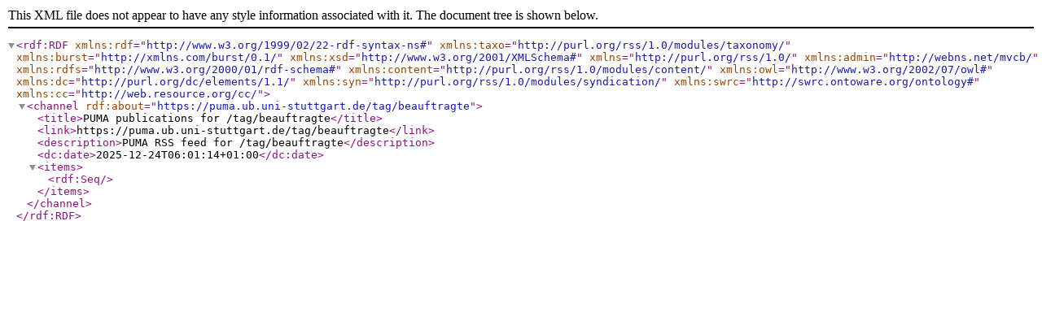

--- FILE ---
content_type: application/xml;charset=UTF-8
request_url: https://puma.ub.uni-stuttgart.de/publrss/tag/beauftragte?bookmark.entriesPerPage=10&sortPage=title&sortPageOrder=asc&resourcetype=bookmark&resourcetype=all
body_size: 463
content:
<?xml version="1.0" encoding="UTF-8"?>
<rdf:RDF xmlns:rdf="http://www.w3.org/1999/02/22-rdf-syntax-ns#" xmlns:taxo="http://purl.org/rss/1.0/modules/taxonomy/" xmlns:burst="http://xmlns.com/burst/0.1/" xmlns:xsd="http://www.w3.org/2001/XMLSchema#" xmlns="http://purl.org/rss/1.0/" xmlns:admin="http://webns.net/mvcb/" xmlns:rdfs="http://www.w3.org/2000/01/rdf-schema#" xmlns:content="http://purl.org/rss/1.0/modules/content/" xmlns:owl="http://www.w3.org/2002/07/owl#" xmlns:dc="http://purl.org/dc/elements/1.1/" xmlns:syn="http://purl.org/rss/1.0/modules/syndication/" xmlns:swrc="http://swrc.ontoware.org/ontology#" xmlns:cc="http://web.resource.org/cc/"><channel rdf:about="https://puma.ub.uni-stuttgart.de/tag/beauftragte"><title>PUMA publications for /tag/beauftragte</title><link>https://puma.ub.uni-stuttgart.de/tag/beauftragte</link><description>PUMA RSS feed for /tag/beauftragte</description><dc:date>2025-12-24T06:01:14+01:00</dc:date><items><rdf:Seq></rdf:Seq></items></channel></rdf:RDF>